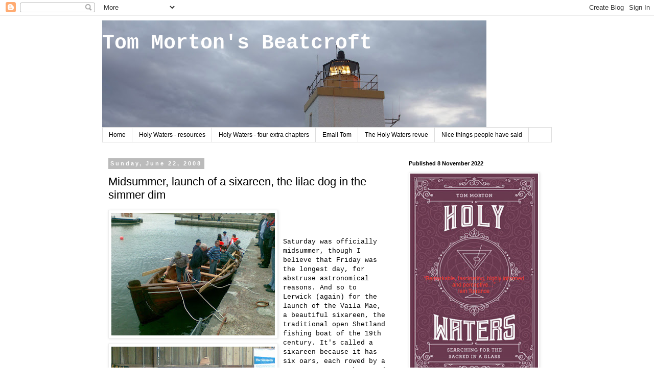

--- FILE ---
content_type: text/html; charset=utf-8
request_url: https://www.google.com/recaptcha/api2/aframe
body_size: 268
content:
<!DOCTYPE HTML><html><head><meta http-equiv="content-type" content="text/html; charset=UTF-8"></head><body><script nonce="E60keusnzK3PWD67AZWOGg">/** Anti-fraud and anti-abuse applications only. See google.com/recaptcha */ try{var clients={'sodar':'https://pagead2.googlesyndication.com/pagead/sodar?'};window.addEventListener("message",function(a){try{if(a.source===window.parent){var b=JSON.parse(a.data);var c=clients[b['id']];if(c){var d=document.createElement('img');d.src=c+b['params']+'&rc='+(localStorage.getItem("rc::a")?sessionStorage.getItem("rc::b"):"");window.document.body.appendChild(d);sessionStorage.setItem("rc::e",parseInt(sessionStorage.getItem("rc::e")||0)+1);localStorage.setItem("rc::h",'1770045486671');}}}catch(b){}});window.parent.postMessage("_grecaptcha_ready", "*");}catch(b){}</script></body></html>